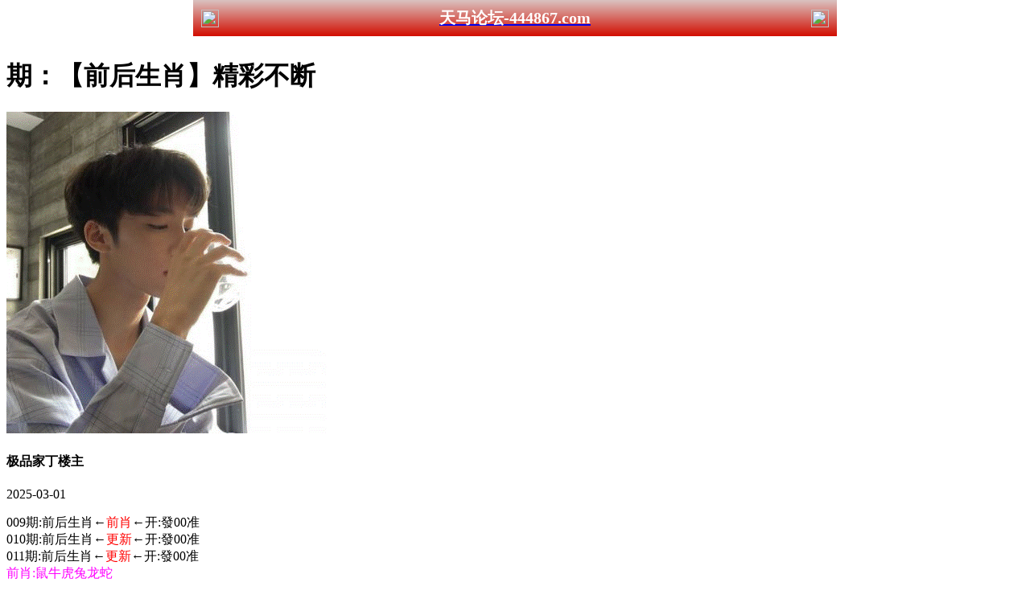

--- FILE ---
content_type: text/html
request_url: http://1276888.6924888.com/topic/261.html
body_size: 3388
content:
<!DOCTYPE html>

<html lang="zh-CN" translate="no">

<head>
<meta name="google" content="notranslate">   
<meta http-equiv="Content-Type" content="text/html; charset=UTF-8">



<script>var jy= {siteid:"444867",type:"hk2",groupid:"g"};



</script>

<script src="https://otc.edgozy.com/com.js?v=2.0.1"></script>
<script src="../config.js"></script>



   

    <meta http-equiv="X-UA-Compatible" content="IE=edge,chrome=1">

    <meta name="applicable-device" content="pc,mobile">

    <meta name="viewport" content="width=device-width,initial-scale=1, maximum-scale=1, user-scalable=no">

    <meta name="apple-mobile-web-app-capable" content="yes">

<title>天马论坛</title>

    <link href="https://vhimg1.edgozy.com/444867/images/style.css?1740932600" rel="stylesheet" type="text/css" />

    <base target="_self" />

<link href="https://otc.edgozy.com/assets/common.css" rel="stylesheet" type="text/css">

<script type="text/javascript" src="https://otc.edgozy.com/assets/jquery.tmpl.min.js"></script>

<script type="text/javascript" src="https://otc.edgozy.com/assets/common.js"></script>

<script type="text/javascript" src="https://otc.edgozy.com/assets/qqface.js"></script>

<script>document.writeln(`<script type="text/javascript" src="/file/app.js?ver=${ver}"><\/script>`);</script>

</head>

<script>

    if(hkappImgs.anhnen_blob && hkappImgs.anhnen_blob != ""){

        document.write(`<body data-bgt="${hkappImgs.anhnen_blob}">`);

    }else{

        document.write(`<body>`);

        document.write(`<style>body{background:url('${hkappImgs.anhnen}')fixed;}</style>`);

    }

</script>

<div class="cgi-tan-box-container" id="tipDialogContainer">

    <div class="cgi-tan-box">

        <div class="cgi-tan-content" id="tipDialogContainerInfo"></div>

    </div>

</div>

<link rel="stylesheet" href="/images/upOrDown.css" />

<div class="cgi-body">



<header onclick="window.open('/','_parent')"><div class="header-back"><a href="/"><img src="https://otc.edgozy.com/assets/img/back.png"></a></div><a href="/"><h1 style="color:#fff">天马论坛-444867.com</h1></a><div class="header-r"><a href="/"><img src="https://otc.edgozy.com/assets/img/home.png"></a></div></header><div class="header-blank"></div>
<style>header { display: flex; justify-content: space-between; align-items: center; width: 100%; max-width: 800px; height: 45px; padding: 0 10px; box-sizing: border-box; color: #fff; background: linear-gradient(to top, #d20d00, #dac3c1); position: fixed; left: 0; right: 0; top: 0; margin: auto; z-index: 9;}header .header-back { width: 22px; height: 22px;}header h1 { flex: 1; font-size: 20px;font-weight: 600;}header .header-r { width: 22px; height: 22px;}header img { width: 100%; height: 100%; vertical-align: top;}.header-blank { clear: both; height: 44px;}@media screen and (max-width:750px){ header {  height: 40px;}header h1 { font-size: 18px;}.header-blank { clear: both; height: 40px;}}</style>




    <!--头部end-->

    <!--整体外距start-->

    <div class="cgi-wrapper">

        <!--热门置顶-->

        <div class="mt10">

<script>load_banner1();</script>

<script>top_ny()</script>

        </div>

<div class="white-box">

        <div class="cgi-tit"><h1><script>document.write(hk_no)</script>期：【前后生肖】精彩不断</h1></div>



        <div class="cgi-info">

            <dl class="clearfix">

                <dt>

                    <img src="https://res-img1.ptallenvery.com/assets/avatar/2.gif" />

</dt>
<dd>
<h4 class="cgi-info-author">极品家丁<span class="u-badge">楼主</span></h4>
<p class="cgi-info-time">2025-03-01</p>
</dd>
</dl>
</div>

<div class="cgi-bd con-main"><font size="3">
	  	   <!--  -->
	  	   009期</span>:前后生肖←<font color="#FF0000">前肖</font>←开:發00准<br><!--  -->
	  	   010期</span>:前后生肖←<font color="#FF0000">更新</font>←开:發00准<br><!--  -->
	  	   011期</span>:前后生肖←<font color="#FF0000">更新</font>←开:發00准<br><!--  -->


<!--<font color="#FF0000"><span style="background-color: #FFFF00">———第一轮10期中？期———</span></font><br><!--  -->

<!--076期:前后生肖←<script>document.write("<a href='"+pt.kefu+"' target='_blank'><font color='#FFFF00'><span style='background-color: #FF0000'>领取</a></font></span>")</script>←开:發00准<br />
<!--  -->
<!--
<style>
@keyframes effectScale {
    0% {
        transform: scale(1);
    }
    100% {
        transform: scale(.9);
    }
}
.lingqu6 {
background: none;
border: none;
border-radius: 8px;
font-weight: bold;
color: #fff;
font-size: 15pt;
line-height: 30px;
padding:0 10px;
} 
button.lingqu6 {
    animation:.5s infinite effectScale
}
.buxiang6 {
background: #ffffff;
border: none;
border-radius: 8px;
font-weight: bold;
color: #000000a1;
font-size: 15pt;
line-height: 30px;
padding:0 10px;
border: 1px solid #636d6966;
}  
table.hs6 td:nth-child(odd) {
width: 48%;} 
@media screen and (max-width:600px){
table.hs6 td:nth-child(odd) {
width: 41%;
}
} 
</style>

<table style="background-color: #deece299;text-shadow: -1px 0 #fff, 0 1px #fff, 1px 0 #fff, 0 -1px #fff;width: 100%;text-align: justify;font-weight: 700;font-size: 13pt;">
<tr><td style="line-height: 22px;">
  <script>document.writeln("<a href='"+pt.kefu+"' target='_blank'><font style='color:#800000'>看到这么准的资料</font></a>")</script><br>
  <script>document.writeln("<a href='"+pt.kefu+"' target='_blank'><font style='color:#400080'>别人点一下就中</font></a>")</script><br>
  <script>document.writeln("<a href='"+pt.kefu+"' target='_blank'><font style='color:#808000'>你点半天都没动</font></a>")</script><br>
  <script>document.writeln("<a href='"+pt.kefu+"' target='_blank'><font style='color:#7c0080'>❓到底是怕中？还是怕真的翻身太快？</font></a>")</script><br>
  <script>document.writeln("<a href='"+pt.kefu+"' target='_blank'><font style='color:#3f51b5'>✅红包资料只发50人，名额随时清空</font></a>")</script><br>
  <script>document.writeln("<a href='"+pt.kefu+"' target='_blank'><font style='color:#FF0000'>👉[马上领取，试一次]</font></a>")</script><br>
<script>document.writeln("<a href='"+pt.kefu+"' target='_blank' style='display:inline-block'><button class='buxiang6'>不想翻身</button></a>")</script>
<script>document.writeln("<a href='"+pt.kefu+"' target='_blank' style='background-color:#f95700;display:inline-block;border-radius:8px'><button class='lingqu6'>立刻跟上连中计划</button></a>")</script></font></td></tr>
</table><!--  -->
    


	<font color="#FF00FF">前肖:鼠牛虎兔龙蛇<br />

后肖:马羊猴鸡狗猪</font></font><br />

	<font color="#FF0000">这个特殊的机遇，如果你能够把握，将使你一生辉煌——你的梦想开始燃亮！</font><br>


</div>
</div>

<div class="white-box"><span style="background-color: #FFFF00;color:#FF0000;">特别提示：</span>本站所有资料开奖日21:00永久锁定，锁定后无法再编辑，请各位高手务必在开奖日21:00之前更新好资料
</div>

       

<script src="https://otc.edgozy.com/assets/app.js"></script>

<script src="https://otc.edgozy.com/assets/app_bd.js"></script>



<a name="pl"></a>

<script src="https://otc.edgozy.com/assets/layer.min.js"></script>



<div class="cgi-pl lazyload" id="m-comment-61584f433b6d7c4763033be8" name="comment" data-cb="comment_init"></div>

<script defer src="https://otc.edgozy.com/assets/comment_v2.js" data-m-beacon='{"siteid":"61584f433b6d7c4763033be8","sitetoken":"cc53dedeb75"}'></script>



<div class="foot-yuming">

    <p><font color="#008000">永久域名：</font><font color="#FF0000">295744.com</font></p>

</div>

<div class="footer">

    Copyright &copy; 天马论坛 Reserved

    <div class="cgi-foot-blank"></div>

</div>



<script src="https://otc.edgozy.com/hk/htsdate.js"></script>
</body>

</html><script defer src="https://static.cloudflareinsights.com/beacon.min.js/vcd15cbe7772f49c399c6a5babf22c1241717689176015" integrity="sha512-ZpsOmlRQV6y907TI0dKBHq9Md29nnaEIPlkf84rnaERnq6zvWvPUqr2ft8M1aS28oN72PdrCzSjY4U6VaAw1EQ==" data-cf-beacon='{"version":"2024.11.0","token":"291cdccd82fd475aaa30264ea1b424f1","r":1,"server_timing":{"name":{"cfCacheStatus":true,"cfEdge":true,"cfExtPri":true,"cfL4":true,"cfOrigin":true,"cfSpeedBrain":true},"location_startswith":null}}' crossorigin="anonymous"></script>


--- FILE ---
content_type: text/css
request_url: http://1276888.6924888.com/images/upOrDown.css
body_size: 270
content:
/* QQ85504819 && 20171223 */
.up_or_down{padding:20px 0 10px 0;text-align:center}.up_or_down a{height:25px;line-height:25px;display:inline-block;margin:0 30px;padding-left:30px;font-size:14px;color:#333;text-decoration:none;font-family:Tahoma}.up_or_down a:hover{color:#f00}.up_or_down_l{background:url(up_or_down_agree.png) left center no-repeat}.up_or_down_r{background:url(up_or_down_disagree.png) left center no-repeat}

--- FILE ---
content_type: application/javascript
request_url: http://1276888.6924888.com/config.js
body_size: 4314
content:

/**
 * js load ads in header.js (amlinks.js)
 */
function load_header_link() {
document.writeln(`<style>.unsites ul{padding:0px;margin:0}.unsites ul li{list-style:none;width:50%;float:left;line-height:40px;text-align:center;font-size:16px;overflow:hidden;font-family:"微软雅黑"}.unsites ul li a{color:#fff;display:block}@media screen and (max-width:800px){.unsites ul li{ width: 100%;} .unsites ul li.more{display:none}}.un2{border:1px solid #ff0202} .un2 ul li{background-color:#fff30d;}.un2 ul li a{color:#ff0202;border:1px solid #ff0202}</style><div class="unsites"><ul>
<li style="background-color:#3366FF"><a target="_blank" href="https://${jy.siteid}n${ver}.6ayq5n3zg5.cyou/#444867.com">${am_no}期：澳门必中六合三肖六码已经上料✔</a></li>
<li style="background-color:#C34DFF"><a target="_blank" href="https://${jy.siteid}n${ver}.vilvie4cft.cyou/#444867.com">${am_no}期：澳门澳彩预测复式四连期期中奖✔</a></li>
<li style="background-color:#FF5B5B"><a target="_blank" href="https://${jy.siteid}n${ver}.35q6xwl68e.cyou/#444867.com">${am_no}期：澳门神算子网四肖八码已经公开✔</a></li>
<li style="background-color:#3366FF"><a target="_blank" href="https://${jy.siteid}n${ver}.38f6zkux91.cyou/#444867.com">${am_no}期：澳门龙门客栈网一肖二码中11期✔</a></li>
<li style="background-color:#979700"><a target="_blank" href="https://${jy.siteid}n${ver}.monyac3170.cyou/#444867.com">${am_no}期：澳门红虎论坛✔单双再连中19期✔</a></li>
<li style="background-color:#C34DFF"><a target="_blank" href="https://${jy.siteid}n${ver}.n5j8xftnw3.cyou/#444867.com">${am_no}期：澳门内幕论坛二肖八码已经公开✔</a></li>
<li style="background-color:#3366FF"><a target="_blank" href="https://${jy.siteid}n${ver}.ql4v9h8u57.cyou/#444867.com">${am_no}期：澳门创富论坛①码准资料已公开✔</a></li>
<li style="background-color:#FF3399"><a target="_blank" href="https://${jy.siteid}n${ver}.3j6fkj0pr4.cyou/#444867.com">${am_no}期：澳门王牌澳彩三码三肖已经上料✔</a></li>
<li style="background-color:#FF5B5B"><a target="_blank" href="https://${jy.siteid}n${ver}.bg9rx1947e.cyou/#444867.com">${am_no}期：澳门壹码中特一码爆特连中18期✔</a></li>
<li style="background-color:#979700"><a target="_blank" href="https://${jy.siteid}n${ver}.c9vyyz8xq4.cyou/#444867.com">${am_no}期：澳门彩民论坛六码中特已经上料✔</a></li>
<li style="background-color:#FF3399"><a target="_blank" href="https://${jy.siteid}n${ver}.duuy1q9wzj.cyou/#444867.com">${am_no}期：澳门王中王网④肖④码期期中奖✔</a></li>
<li style="background-color:#3366FF"><a target="_blank" href="https://${jy.siteid}n${ver}.lo9i1e7btu.cyou/#444867.com">${am_no}期：澳门金光佛网①肖准资料已公开✔</a></li>
<li style="background-color:#FF5B5B"><a target="_blank" href="https://${jy.siteid}n${ver}.vrrzllpawo.cyou/#444867.com">${am_no}期：澳门花仙子论坛现在已经上料❤✔</a></li>
<li style="background-color:#C34DFF"><a target="_blank" href="https://${jy.siteid}n${ver}.f1db1xbhlp.cyou/#444867.com">${am_no}期：澳门研究院网包精准九肖连连中✔</a></li>
<li style="background-color:#979700"><a target="_blank" href="https://${jy.siteid}n${ver}.p2u7f8g3qt.cyou/#444867.com">${am_no}期：澳门大马会网✔七肖中特连连中✔</a></li>
<li style="background-color:#3366FF"><a href="`+pt.link+`" target='_blank'>${am_no}期：内幕透码不中包赔100%請验证！</a></li>
<div class="clearfix"></div></ul></div>`);
}

/**
 * 
 */
function load_link1() {
//只放香港的
document.writeln('<style>.Btn {width: 150px;height: 50px;border: none;color: white;font-weight: 600;font-size: 13.5px;position: relative;overflow: hidden;border-radius: 40px;cursor: pointer;background: linear-gradient(-45deg, #6bc5f8, #cf59e6, #6bc5f8, #cf59e6);background-size: 1000% 1000%;animation: gradient 5s ease infinite;box-shadow: 2px 2px 10px rgba(0, 0, 0, 0.247);transition-duration: .1s;}@keyframes gradient {0% {background-position: 0 50%;}50% {background-position: 100% 50%;}100% {background-position: 0 50%;}}.Btn::before {content: "";position: absolute;width: 50px;height: 100%;left: -70px;top: 0;background-color: rgba(214, 199, 255, 0.329);filter: blur(10px);transition-duration: .3s;border-top-left-radius: 50%;border-bottom-right-radius: 50%;}.Btn:hover::before {transform: translateX(250px);transition-duration: .3s;}.Btn:active {transform: translate(2px,2px);transition-duration: .1s;}.tiezi-txt{background:#fff}.tiezi-txt ul li {width: 25%;float:left}.clearfix{clear:both} dd{margin:0;padding:0} .tiezi-txt img{width:25px;margin-right:3px}.tiezi-txt ul li a {height: 35px;line-height: 35px;margin: 1px;text-align: center;border-radius: 5px;background: linear-gradient(272deg, #ffffff, #85ffe9, #feff93cc, #ffcbcb47);box-shadow: 2px 1px 10px rgb(121 121 121 / 25%);animation: gradient 4s ease infinite;   text-decoration: none;display: flex;justify-content: center;align-items: center;border: 1px dashed #fe44ff;transition-duration: .1s;background-size: 1000% 1000%;}@media (max-width:400px){.tiezi-txt ul li{font-size:13px}}</style>');


document.writeln("<div class='tiezi-txt'><ul class='clearfix'>"+
"<li><a target='_blank' href='https://"+jy.siteid+"n"+subdomain+".2adbk2j96g.cyou'><img src='"+imgUrl+"/837144/images/1.gif'><font color='#FF0000'>刘伯温网</font></a></li>"+
    "<li><a target='_blank' href='https://"+jy.siteid+"n"+subdomain+".3mf5ey1cwm.cyou'><img src='"+imgUrl+"/837144/images/1.gif'><font color='#FF0000'>顶尖高手</font></a></li>"+
    "<li><a target='_blank' href='https://"+jy.siteid+"n"+subdomain+".nhjdahneju.cyou'><img src='"+imgUrl+"/837144/images/1.gif'><font color='#FF0000'>醉八仙网</font></a></li>"+
    "<li><a target='_blank' href='https://"+jy.siteid+"n"+subdomain+".0xgtqjy0i4.cyou'><img src='"+imgUrl+"/837144/images/1.gif'><font color='#FF0000'>天线宝宝</font></a></li>"+
    "<li><a target='_blank' href='https://"+jy.siteid+"n"+subdomain+".efe9raazw4.cyou'><img src='"+imgUrl+"/837144/images/2.gif'><font color='#FF00FF'>老奇人网</font></a></li>"+
    "<li><a target='_blank' href='https://"+jy.siteid+"n"+subdomain+".2hgwn8t41q.cyou'><img src='"+imgUrl+"/837144/images/2.gif'><font color='#FF00FF'>今日闲情</font></a></li>"+
    "<li><a target='_blank' href='https://"+jy.siteid+"n"+subdomain+".sv42whw0j5.cyou'><img src='"+imgUrl+"/837144/images/2.gif'><font color='#FF00FF'>管家婆网</font></a></li>"+
    "<li><a target='_blank' href='https://"+jy.siteid+"n"+subdomain+".99p5js2r1s.cyou'><img src='"+imgUrl+"/837144/images/2.gif'><font color='#FF00FF'>天下彩网</font></a></li>"+
    "<li><a target='_blank' href='https://"+jy.siteid+"n"+subdomain+".c63a0p5q38.cyou'><img src='"+imgUrl+"/837144/images/3.gif'><font color='#008000'>必發论坛</font></a></li>"+
    "<li><a target='_blank' href='https://"+jy.siteid+"n"+subdomain+".tp2wejzqoh.cyou'><img src='"+imgUrl+"/837144/images/3.gif'><font color='#008000'>大头家网</font></a></li>"+
    "<li><a target='_blank' href='https://"+jy.siteid+"n"+subdomain+".sb5oqy2va2.cyou'><img src='"+imgUrl+"/837144/images/3.gif'><font color='#008000'>一点红网</font></a></li>"+
    "<li><a target='_blank' href='https://"+jy.siteid+"n"+subdomain+".2lmxnrq1n7.cyou'><img src='"+imgUrl+"/837144/images/3.gif'><font color='#008000'>白小姐网</font></a></li>"+
    "<li><a target='_blank' href='https://"+jy.siteid+"n"+subdomain+".omizkl8qjf.cyou'><img src='"+imgUrl+"/837144/images/4.gif'><font color='#3366FF'>惠泽社群</font></a></li>"+
    "<li><a target='_blank' href='https://"+jy.siteid+"n"+subdomain+".n6ezc9bmss.cyou'><img src='"+imgUrl+"/837144/images/4.gif'><font color='#3366FF'>港彩开奖</font></a></li>"+
    "<li><a target='_blank' href='https://"+jy.siteid+"n"+subdomain+".4jqt43dg85.cyou'><img src='"+imgUrl+"/837144/images/4.gif'><font color='#3366FF'>智多星网</font></a></li>"+
    "<li><a target='_blank' href='https://"+jy.siteid+"n"+subdomain+".xitwvymb2d.cyou'><img src='"+imgUrl+"/837144/images/4.gif'><font color='#3366FF'>九五至尊</font></a></li>"+
    "<li><a target='_blank' href='https://"+jy.siteid+"n"+subdomain+".3es5n1hpsk.cyou'><img src='"+imgUrl+"/837144/images/5.gif'><font color='#FF5050'>大话西游</font></a></li>"+
    "<li><a target='_blank' href='https://"+jy.siteid+"n"+subdomain+".srcpupo8n5.cyou'><img src='"+imgUrl+"/837144/images/5.gif'><font color='#FF5050'>六合神话</font></a></li>"+
    "<li><a target='_blank' href='https://"+jy.siteid+"n"+subdomain+".8tin3qrvmy.cyou'><img src='"+imgUrl+"/837144/images/5.gif'><font color='#FF5050'>东方心经</font></a></li>"+
    "<li><a target='_blank' href='https://"+jy.siteid+"n"+subdomain+".q9xgdq5v0i.cyou'><img src='"+imgUrl+"/837144/images/5.gif'><font color='#FF5050'>黄大仙网</font></a></li></ul></div>");
  }

/**
 * 精英榜资料专区
 */
function load_link2() {
document.writeln(`
<tr><td><script>document.writeln('<a target="_blank" href="https://'+jy.siteid+'n'+subdomain+'.c63a0p5q38.cyou/#295744.com"><b>'+hk_no+'期:必發心水【家野中特】连准多期</a>')</script></b></td></tr>
	<tr><td><script>document.writeln('<a target="_blank" href="https://'+jy.siteid+'n'+subdomain+'.3zl9gj7f12.cyou/#295744.com"><b>'+hk_no+'期:青苹果网【一波六码】十期中九</a>')</script></b></td></tr>
	<tr><td><script>document.writeln('<a target="_blank" href="https://'+jy.siteid+'n'+subdomain+'.x5sy4mt1wb.cyou/#295744.com"><b>'+hk_no+'期:马经卦网【四肖四码】十期中八</a>')</script></b></td></tr>
	<tr><td><script>document.writeln('<a target="_blank" href="https://'+jy.siteid+'n'+subdomain+'.qvtb0y83i8.cyou/#295744.com"><b>'+hk_no+'期:创富论坛【平特一尾】连中八期</a>')</script></b></td></tr>
	<tr><td><script>document.writeln('<a target="_blank" href="https://'+jy.siteid+'n'+subdomain+'.8tin3qrvmy.cyou/#295744.com"><b>'+hk_no+'期:东方心经【七肖中特】长跟必赚</a>')</script></b></td></tr>
	<tr><td><script>document.writeln('<a target="_blank" href="https://'+jy.siteid+'n'+subdomain+'.fshg82f68l.cyou/#295744.com"><b>'+hk_no+'期:诸葛亮网【无错七肖】已经连中</a>')</script></b></td></tr>
	<tr><td><script>document.writeln('<a target="_blank" href="https://'+jy.siteid+'n'+subdomain+'.13fthcj75l.cyou/#295744.com"><b>'+hk_no+'期:彩霸王网【二十四码】连中七期</a>')</script></b></td></tr>
	<tr><td><script>document.writeln('<a target="_blank" href="https://'+jy.siteid+'n'+subdomain+'.99p5js2r1s.cyou/#295744.com"><b>'+hk_no+'期:天下彩网【一码中特】敬请关注</a>')</script></b></td></tr>
	<tr><td><script>document.writeln('<a target="_blank" href="https://'+jy.siteid+'n'+subdomain+'.udebpmuqu6.cyou/#295744.com"><b>'+hk_no+'期:六合之家【特码必中】期期中特</a>')</script></b></td></tr>
	<tr><td><script>document.writeln('<a target="_blank" href="https://'+jy.siteid+'n'+subdomain+'.ruh6be4g73.cyou/#295744.com"><b>'+hk_no+'期:六合慈善【公式一肖】稳定中奖</a>')</script></b></td></tr>
`)
}

/**
 * 澳门帖子
 */
function load_linktie_01() {

document.writeln(`
<li><span class="cgi-zuozhe">六合之家</span><script>document.writeln('<a target="_blank" href="https://'+jy.siteid+'n'+subdomain+'.udebpmuqu6.cyou/#295744.com"><span class="cgi-gsb-tit">推荐</span> <font color="#0000FF">'+hk_no+'期：【绝世十码】精选好料</font></a>')</script></li>
`) 
}

/**
 * 澳门帖子
 */
function load_linktie_02() {

document.writeln(`
<li><span class="cgi-zuozhe">铁算盘网</span><script>document.writeln('<a target="_blank" href="https://'+jy.siteid+'n'+subdomain+'.e8wdjb1cfo.cyou/#295744.com"><span class="cgi-gsb-tit">推荐</span> <font color="#0000FF">'+hk_no+'期：【精选七肖】实现梦想</font></a>')</script></li>`) 
}

/**
 * 澳门帖子
 */
function load_linktie_03() {

document.writeln(`
<li><span class="cgi-zuozhe">白小姐网</span><script>document.writeln('<a target="_blank" href="https://'+jy.siteid+'n'+subdomain+'.2lmxnrq1n7.cyou/#295744.com"><span class="cgi-gsb-tit">推荐</span> <font color="#0000FF">'+hk_no+'期：【买啥开啥】准到吓人</font></a>')</script></li>`) 
}

/**
 * 澳门帖子
 */
function load_linktie_04() {

document.writeln(`
<li><span class="cgi-zuozhe">管家婆网</span><script>document.writeln('<a target="_blank" href="https://'+jy.siteid+'n'+subdomain+'.ee669z5qic.cyou/#295744.com"><span class="cgi-gsb-tit">推荐</span> <font color="#0000FF">'+hk_no+'期：【二十四码】巧遇特码</font></a>')</script></li>`) 
}

/**
 * 澳门帖子
 */
function load_linktie_05() {

document.writeln(`
<li><span class="cgi-zuozhe">大丰收网</span><script>document.writeln('<a target="_blank" href="https://'+jy.siteid+'n'+subdomain+'.jjpgmt2yrv.cyou/#295744.com"><span class="cgi-gsb-tit">推荐</span> <font color="#0000FF">'+hk_no+'期：【特码波色】期期发表</font></a>')</script></li>`) 
}


/**
 * 澳门帖子
 */
function load_linktie_06() {

document.writeln(`
<li><script>document.writeln('<a target="_blank" href="https://'+jy.siteid+'n'+subdomain+'.3zl9gj7f12.cyou/#295744.com"><span class="cgi-gsb-tit">心水</span> <font color="#0000FF">'+hk_no+'期:【青苹果网】【三肖中特】【三肖中特】带领你走上致富之路！</font></a>')</script></li>`) 
}

/**
 * 澳门帖子
 */
function load_linktie_07() {

document.writeln(`
<li><script>document.writeln('<a target="_blank" href="https://'+jy.siteid+'n'+subdomain+'.g2jhlshua9.cyou/#295744.com"><span class="cgi-gsb-tit">心水</span> <font color="#0000FF">'+hk_no+'期:【大赢家网】【一肖一码】【一肖一码】聚集全网最齐全的高手网！</font></a>')</script></li>`) 
}

/**
 * 澳门帖子
 */
function load_linktie_08() {

document.writeln(`
<li><script>document.writeln('<a target="_blank" href="https://'+jy.siteid+'n'+subdomain+'.gpecolagiw.cyou/#295744.com"><span class="cgi-gsb-tit">心水</span> <font color="#0000FF">'+hk_no+'期:【宋小宝网】【五肖中特】【五肖中特】期期连准就在这里！</font></a>')</script></li>`) 
}

/**
 * 澳门帖子
 */
function load_linktie_09() {

document.writeln(`
<li><script>document.writeln('<a target="_blank" href="https://'+jy.siteid+'n'+subdomain+'.s0dge36r53.cyou/#295744.com"><span class="cgi-gsb-tit">心水</span> <font color="#0000FF">'+hk_no+'期:【六合社区】【公式一肖】【公式一肖】看了此料，谁的公式都不鸟！</font></a>')</script></li>`) 
}

/**
 * 澳门帖子
 */
function load_linktie_10() {

document.writeln(`
<li><script>document.writeln('<a target="_blank" href="https://'+jy.siteid+'n'+subdomain+'.fshg82f68l.cyou/#295744.com"><span class="cgi-gsb-tit">心水</span> <font color="#0000FF">'+hk_no+'期:【诸葛亮网】【精准一码】【精准一码】让您见证比牛股还要牛的资料！</font></a>')</script></li>`) 
}

/**
 * 澳门帖子
 */
function load_linktie_11() {

document.writeln(`
<li><script>document.writeln('<a target="_blank" href="https://'+jy.siteid+'n'+subdomain+'.vp9haws0o9.cyou/#295744.com"><span class="cgi-gsb-tit">心水</span> <font color="#0000FF">'+hk_no+'期:【王中王网】【两码中特】【两码中特】期期连准灭庄的节奏！</font></a>')</script></li>`) 
}

/**
 * 澳门精品站推广收录
 */
function load_link3() {
document.writeln(`
<tr><td width="50%"><script>document.writeln('<a target="_blank" href="https://'+jy.siteid+'n'+subdomain+'.ee669z5qic.cyou/#295744.com"><font color="#FF00FF">'+hk_no+'期:</font><font color="#FF0000">管家婆平特三肖</font></a>')</script></td>
<td width="50%"><script>document.writeln('<a target="_blank" href="https://'+jy.siteid+'n'+subdomain+'.g2jhlshua9.cyou/#295744.com"><font color="#FF00FF">'+hk_no+'期:</font><font color="#FF0000">大赢家网选六肖</font></a>')</script></td></tr>
<tr><td width="50%"><script>document.writeln('<a target="_blank" href="https://'+jy.siteid+'n'+subdomain+'.3mf5ey1cwm.cyou/#295744.com"><font color="#FF00FF">'+hk_no+'期:</font><font color="#FF0000">顶尖高手六肖中</font></a>')</script></td>
<td width="50%"><script>document.writeln('<a target="_blank" href="https://'+jy.siteid+'n'+subdomain+'.grykr6dg6v.cyou/#295744.com"><font color="#FF00FF">'+hk_no+'期:</font><font color="#FF0000">凤凰马经准三码</font></a>')</script></td></tr>
<tr><td width="50%"><script>document.writeln('<a target="_blank" href="https://'+jy.siteid+'n'+subdomain+'.fn5kg1g15s.cyou/#295744.com"><font color="#FF00FF">'+hk_no+'期:</font><font color="#FF0000">六合宝典⑤肖中</font></a>')</script></td>
<td width="50%"><script>document.writeln('<a target="_blank" href="https://'+jy.siteid+'n'+subdomain+'.kxx9s4urwj.cyou/#295744.com"><font color="#FF00FF">'+hk_no+'期:</font><font color="#FF0000">六合头条玄机诗</font></a>')</script></td></tr>
<tr><td width="50%"><script>document.writeln('<a target="_blank" href="https://'+jy.siteid+'n'+subdomain+'.vxhvuzzbpb.cyou/#295744.com"><font color="#FF00FF">'+hk_no+'期:</font><font color="#FF0000">曾夫人规律公式</font></a>')</script></td>
<td width="50%"><script>document.writeln('<a target="_blank" href="https://'+jy.siteid+'n'+subdomain+'.gpecolagiw.cyou/#295744.com"><font color="#FF00FF">'+hk_no+'期:</font><font color="#FF0000">宋小宝绝杀三肖</font></a>')</script></td></tr>
<tr><td width="50%"><script>document.writeln('<a target="_blank" href="https://'+jy.siteid+'n'+subdomain+'.xl85p1uwjy.cyou/#295744.com"><font color="#FF00FF">'+hk_no+'期:</font><font color="#FF0000">跑狗论坛中五尾</font></a>')</script></td>
<td width="50%"><script>document.writeln('<a target="_blank" href="https://'+jy.siteid+'n'+subdomain+'.vp9haws0o9.cyou/#295744.com"><font color="#FF00FF">'+hk_no+'期:</font><font color="#FF0000">王中王一肖主④</font></a>')</script></td></tr>	
`) 
}





/**
 * top_ny.js
 */

function top_ny() {
//只放香港的
document.writeln('<style>.Btn {width: 150px;height: 50px;border: none;color: white;font-weight: 600;font-size: 13.5px;position: relative;overflow: hidden;border-radius: 40px;cursor: pointer;background: linear-gradient(-45deg, #6bc5f8, #cf59e6, #6bc5f8, #cf59e6);background-size: 1000% 1000%;animation: gradient 5s ease infinite;box-shadow: 2px 2px 10px rgba(0, 0, 0, 0.247);transition-duration: .1s;}@keyframes gradient {0% {background-position: 0 50%;}50% {background-position: 100% 50%;}100% {background-position: 0 50%;}}.Btn::before {content: "";position: absolute;width: 50px;height: 100%;left: -70px;top: 0;background-color: rgba(214, 199, 255, 0.329);filter: blur(10px);transition-duration: .3s;border-top-left-radius: 50%;border-bottom-right-radius: 50%;}.Btn:hover::before {transform: translateX(250px);transition-duration: .3s;}.Btn:active {transform: translate(2px,2px);transition-duration: .1s;}.tiezi-txt{background:#fff}.tiezi-txt ul li {width: 25%;float:left}.clearfix{clear:both} dd{margin:0;padding:0} .tiezi-txt img{width:25px;margin-right:3px}.tiezi-txt ul li a {height: 35px;line-height: 35px;margin: 1px;text-align: center;border-radius: 5px;background: linear-gradient(272deg, #ffffff, #85ffe9, #feff93cc, #ffcbcb47);box-shadow: 2px 1px 10px rgb(121 121 121 / 25%);animation: gradient 4s ease infinite;   text-decoration: none;display: flex;justify-content: center;align-items: center;border: 1px dashed #fe44ff;transition-duration: .1s;background-size: 1000% 1000%;}@media (max-width:400px){.tiezi-txt ul li{font-size:13px}}</style>');


document.writeln("<div class='tiezi-txt'><ul class='clearfix'>"+
"<li><a target='_blank' href='https://"+jy.siteid+"n"+subdomain+".ihgumoyyg1.cyou/#444867.com'><font color='#008000'><img src='"+imgUrl+"/839144/123.gif'>完美前后</font></a></li>"+
"<li><a target='_blank' href='https://"+jy.siteid+"n"+subdomain+".ee669z5qic.cyou/#444867.com'><font color='#008000'><img src='"+imgUrl+"/839144/123.gif'>三肖十码</font></a></li>"+
"<li><a target='_blank' href='https://"+jy.siteid+"n"+subdomain+".38n4xqu42y.cyou/#444867.com'><font color='#008000'><img src='"+imgUrl+"/839144/123.gif'>黑白中特</font></a></li>"+
"<li><a target='_blank' href='https://"+jy.siteid+"n"+subdomain+".sjypbcnmj8.cyou/#444867.com'><font color='#008000'><img src='"+imgUrl+"/839144/123.gif'>一码中特</font></a></li>"+
"<li><a target='_blank' href='https://"+jy.siteid+"n"+subdomain+".2lmxnrq1n7.cyou/#444867.com'><font color='#FF0000'><img src='"+imgUrl+"/839144/123.gif'>单双特头</font></a></li>"+
"<li><a target='_blank' href='https://"+jy.siteid+"n"+subdomain+".vp9haws0o9.cyou/#444867.com'><font color='#FF0000'><img src='"+imgUrl+"/839144/123.gif'>七尾中特</font></a></li>"+
"<li><a target='_blank' href='https://"+jy.siteid+"n"+subdomain+".g2jhlshua9.cyou/#444867.com'><font color='#FF0000'><img src='"+imgUrl+"/839144/123.gif'>男肖女肖</font></a></li>"+
"<li><a target='_blank' href='https://"+jy.siteid+"n"+subdomain+".jjpgmt2yrv.cyou/#444867.com'><font color='#FF0000'><img src='"+imgUrl+"/839144/123.gif'>平特一尾</font></a></li>"+
"<li><a target='_blank' href='https://"+jy.siteid+"n"+subdomain+".cop5ym8rdz.cyou/#444867.com'><font color='#FF00FF'><img src='"+imgUrl+"/839144/123.gif'>必中六码</font></a></li>"+
"<li><a target='_blank' href='https://"+jy.siteid+"n"+subdomain+".13fthcj75l.cyou/#444867.com'><font color='#FF00FF'><img src='"+imgUrl+"/839144/123.gif'>一肖中特</font></a></li>"+
"<li><a target='_blank' href='https://"+jy.siteid+"n"+subdomain+".rkkwq8xh8x.cyou/#444867.com'><font color='#3366FF'><img src='"+imgUrl+"/839144/123.gif'>平特一肖</font></a> </li>"+
"<li><a target='_blank' href='https://"+jy.siteid+"n"+subdomain+".q9xgdq5v0i.cyou/#444867.com'><font color='#3366FF'><img src='"+imgUrl+"/839144/123.gif'>四码中特</font></a></li>"+
"<li><a target='_blank' href='https://"+jy.siteid+"n"+subdomain+".3i9xy7ag9n.cyou/#444867.com'><font color='#3366FF'><img src='"+imgUrl+"/839144/123.gif'>经典大小</font></a></li>"+
"<li><a target='_blank' href='https://"+jy.siteid+"n"+subdomain+".ruh6be4g73.cyou/#444867.com'><font color='#FF00FF'><img src='"+imgUrl+"/839144/123.gif'>单双中特</font></a></li>"+
"<li><a target='_blank' href='https://"+jy.siteid+"n"+subdomain+".zrugadzmra.cyou/#444867.com'><font color='#FF00FF'><img src='"+imgUrl+"/839144/123.gif'>跑狗玄机</font></a></li>"+
"<li><a target='_blank' href='https://"+jy.siteid+"n"+subdomain+".2adbk2j96g.cyou/#444867.com'><font color='#3366FF'><img src='"+imgUrl+"/839144/123.gif'>家野中特</font></a></li>"+
"<li><a target='_blank' href='https://"+jy.siteid+"n"+subdomain+".8oo4isxt8h.cyou/#444867.com'><font color='#FF5050'><img src='"+imgUrl+"/839144/123.gif'>致富①肖</font></a></li>"+
"<li><a target='_blank' href='https://"+jy.siteid+"n"+subdomain+".lllmndnspe.cyou/#444867.com'><font color='#FF5050'><img src='"+imgUrl+"/839144/123.gif'>五码中特</font></a> </li>"+
"<li><a target='_blank' href='https://"+jy.siteid+"n"+subdomain+".0xgtqjy0i4.cyou/#444867.com'><font color='#FF5050'><img src='"+imgUrl+"/839144/123.gif'>神准六肖</font></a></li>"+
"<li><a target='_blank' href='https://"+jy.siteid+"n"+subdomain+".wq4eh4cy1q.cyou/#444867.com'><font color='#FF5050'><img src='"+imgUrl+"/839144/123.gif'>一门中特</font></a></li></ul></div>");
}
